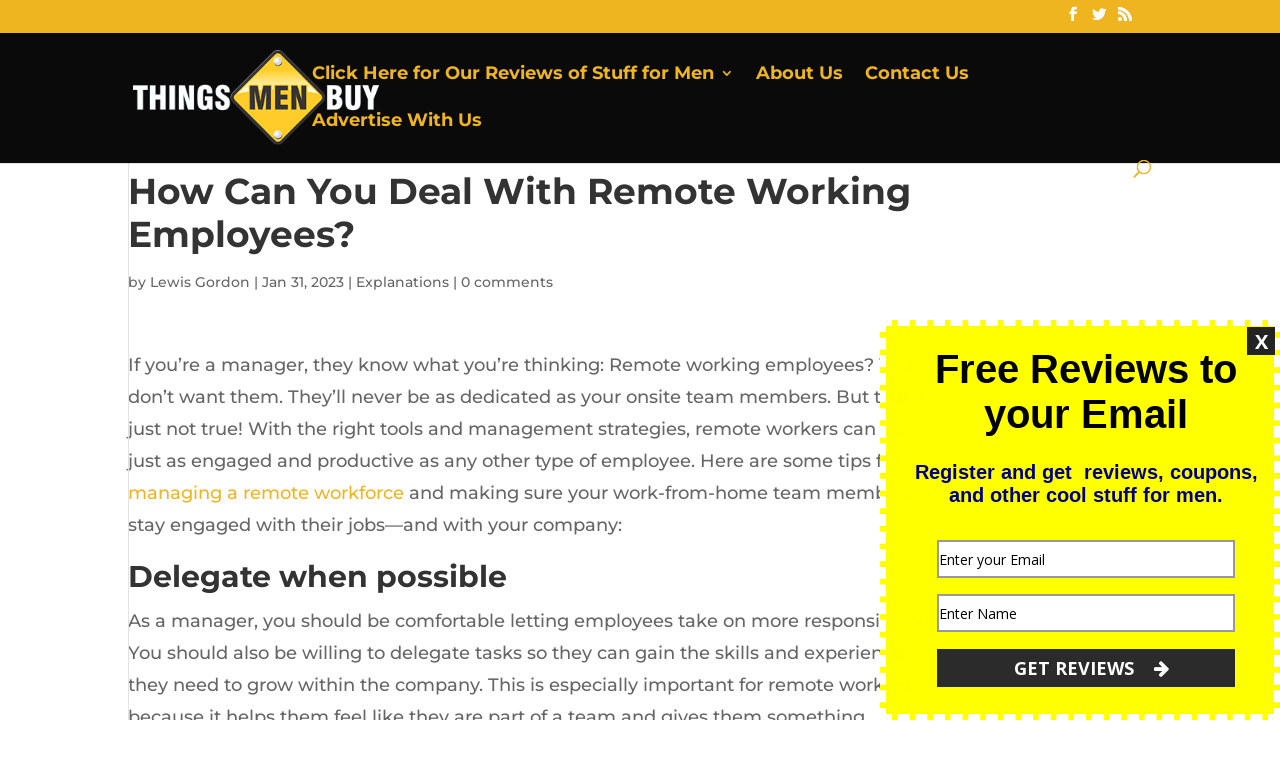

--- FILE ---
content_type: text/html; charset=UTF-8
request_url: https://www.thingsmenbuy.com/how-can-you-deal-with-remote-working-employees/
body_size: 12534
content:
<!DOCTYPE html><html lang="en-US"><head><meta charset="UTF-8" /><meta http-equiv="X-UA-Compatible" content="IE=edge"><link rel="stylesheet" media="print" onload="this.onload=null;this.media='all';" id="ao_optimized_gfonts" href="https://fonts.googleapis.com/css?family=Open+Sans:400,700%7COpen+Sans&amp;display=swap"><link rel="pingback" href="https://www.thingsmenbuy.com/xmlrpc.php" /> <script type="text/javascript">document.documentElement.className = 'js';</script> <link rel="preconnect" href="https://fonts.gstatic.com" crossorigin /><meta name='robots' content='index, follow, max-image-preview:large, max-snippet:-1, max-video-preview:-1' /> <script type="text/javascript">let jqueryParams=[],jQuery=function(r){return jqueryParams=[...jqueryParams,r],jQuery},$=function(r){return jqueryParams=[...jqueryParams,r],$};window.jQuery=jQuery,window.$=jQuery;let customHeadScripts=!1;jQuery.fn=jQuery.prototype={},$.fn=jQuery.prototype={},jQuery.noConflict=function(r){if(window.jQuery)return jQuery=window.jQuery,$=window.jQuery,customHeadScripts=!0,jQuery.noConflict},jQuery.ready=function(r){jqueryParams=[...jqueryParams,r]},$.ready=function(r){jqueryParams=[...jqueryParams,r]},jQuery.load=function(r){jqueryParams=[...jqueryParams,r]},$.load=function(r){jqueryParams=[...jqueryParams,r]},jQuery.fn.ready=function(r){jqueryParams=[...jqueryParams,r]},$.fn.ready=function(r){jqueryParams=[...jqueryParams,r]};</script> <link media="all" href="https://www.thingsmenbuy.com/wp-content/cache/autoptimize/css/autoptimize_6c703752d2f064a0721563b75aeb256f.css" rel="stylesheet"><title>How Can You Deal With Remote Working Employees? - ThingsMenBuy.com</title><link rel="canonical" href="https://www.thingsmenbuy.com/how-can-you-deal-with-remote-working-employees/" /><meta property="og:locale" content="en_US" /><meta property="og:type" content="article" /><meta property="og:title" content="How Can You Deal With Remote Working Employees? - ThingsMenBuy.com" /><meta property="og:description" content="If you&#8217;re a manager, they know what you&#8217;re thinking: Remote working employees? You don&#8217;t want them. They&#8217;ll never be as dedicated as your onsite team members. But that&#8217;s just not true! With the right tools and management strategies, remote workers can be just as engaged and productive as any other type of employee. Here are [&hellip;]" /><meta property="og:url" content="https://www.thingsmenbuy.com/how-can-you-deal-with-remote-working-employees/" /><meta property="og:site_name" content="ThingsMenBuy.com" /><meta property="article:published_time" content="2023-01-31T12:47:33+00:00" /><meta property="article:modified_time" content="2023-08-31T18:42:36+00:00" /><meta property="og:image" content="https://www.thingsmenbuy.com/wp-content/uploads/2023/01/remote-employee.jpg" /><meta property="og:image:width" content="640" /><meta property="og:image:height" content="427" /><meta property="og:image:type" content="image/jpeg" /><meta name="author" content="Lewis Gordon" /><meta name="twitter:card" content="summary_large_image" /><meta name="twitter:label1" content="Written by" /><meta name="twitter:data1" content="Lewis Gordon" /><meta name="twitter:label2" content="Est. reading time" /><meta name="twitter:data2" content="3 minutes" /> <script type="application/ld+json" class="yoast-schema-graph">{"@context":"https://schema.org","@graph":[{"@type":"WebPage","@id":"https://www.thingsmenbuy.com/how-can-you-deal-with-remote-working-employees/","url":"https://www.thingsmenbuy.com/how-can-you-deal-with-remote-working-employees/","name":"How Can You Deal With Remote Working Employees? - ThingsMenBuy.com","isPartOf":{"@id":"https://www.thingsmenbuy.com/#website"},"primaryImageOfPage":{"@id":"https://www.thingsmenbuy.com/how-can-you-deal-with-remote-working-employees/#primaryimage"},"image":{"@id":"https://www.thingsmenbuy.com/how-can-you-deal-with-remote-working-employees/#primaryimage"},"thumbnailUrl":"https://www.thingsmenbuy.com/wp-content/uploads/2023/01/remote-employee.jpg","datePublished":"2023-01-31T12:47:33+00:00","dateModified":"2023-08-31T18:42:36+00:00","author":{"@id":"https://www.thingsmenbuy.com/#/schema/person/80273c7666d03db68b5fe63b1e8b4d74"},"breadcrumb":{"@id":"https://www.thingsmenbuy.com/how-can-you-deal-with-remote-working-employees/#breadcrumb"},"inLanguage":"en-US","potentialAction":[{"@type":"ReadAction","target":["https://www.thingsmenbuy.com/how-can-you-deal-with-remote-working-employees/"]}]},{"@type":"ImageObject","inLanguage":"en-US","@id":"https://www.thingsmenbuy.com/how-can-you-deal-with-remote-working-employees/#primaryimage","url":"https://www.thingsmenbuy.com/wp-content/uploads/2023/01/remote-employee.jpg","contentUrl":"https://www.thingsmenbuy.com/wp-content/uploads/2023/01/remote-employee.jpg","width":640,"height":427,"caption":"remote employee"},{"@type":"BreadcrumbList","@id":"https://www.thingsmenbuy.com/how-can-you-deal-with-remote-working-employees/#breadcrumb","itemListElement":[{"@type":"ListItem","position":1,"name":"Home","item":"https://www.thingsmenbuy.com/"},{"@type":"ListItem","position":2,"name":"How Can You Deal With Remote Working Employees?"}]},{"@type":"WebSite","@id":"https://www.thingsmenbuy.com/#website","url":"https://www.thingsmenbuy.com/","name":"ThingsMenBuy.com","description":"","potentialAction":[{"@type":"SearchAction","target":{"@type":"EntryPoint","urlTemplate":"https://www.thingsmenbuy.com/?s={search_term_string}"},"query-input":"required name=search_term_string"}],"inLanguage":"en-US"},{"@type":"Person","@id":"https://www.thingsmenbuy.com/#/schema/person/80273c7666d03db68b5fe63b1e8b4d74","name":"Lewis Gordon","image":{"@type":"ImageObject","inLanguage":"en-US","@id":"https://www.thingsmenbuy.com/#/schema/person/image/","url":"https://www.thingsmenbuy.com/wp-content/uploads/2017/09/lewis-150x150.png","contentUrl":"https://www.thingsmenbuy.com/wp-content/uploads/2017/09/lewis-150x150.png","caption":"Lewis Gordon"},"description":"Lewis Gordon is a successful businessman living in Boston, Massachusetts. When he’s not working, he enjoys travelling – especially tasting other cuisines, scuba diving, watching and playing soccer. Lewis also has a love of dogs and is the proud owner of an English Setter.","url":"https://www.thingsmenbuy.com/author/admin/"}]}</script> <link href='https://fonts.gstatic.com' crossorigin='anonymous' rel='preconnect' /><link rel="alternate" type="application/rss+xml" title="ThingsMenBuy.com &raquo; Feed" href="https://www.thingsmenbuy.com/feed/" /><link rel="alternate" type="application/rss+xml" title="ThingsMenBuy.com &raquo; Comments Feed" href="https://www.thingsmenbuy.com/comments/feed/" /><link rel="alternate" type="application/rss+xml" title="ThingsMenBuy.com &raquo; How Can You Deal With Remote Working Employees? Comments Feed" href="https://www.thingsmenbuy.com/how-can-you-deal-with-remote-working-employees/feed/" /><meta content="Divi v.4.17.2" name="generator"/> <script type='text/javascript' src='https://www.thingsmenbuy.com/wp-includes/js/jquery/jquery.min.js?ver=3.7.0' id='jquery-core-js'></script> <script id="jquery-js-after" type="text/javascript">jQuery(document).ready(function() {
	jQuery(".386ec5df8e80f442bb5714393c73ec6a").click(function() {
		jQuery.post(
			"https://www.thingsmenbuy.com/wp-admin/admin-ajax.php", {
				"action": "quick_adsense_onpost_ad_click",
				"quick_adsense_onpost_ad_index": jQuery(this).attr("data-index"),
				"quick_adsense_nonce": "b8ae89ec29",
			}, function(response) { }
		);
	});
});

jqueryParams.length&&$.each(jqueryParams,function(e,r){if("function"==typeof r){var n=String(r);n.replace("$","jQuery");var a=new Function("return "+n)();$(document).ready(a)}});</script> <link rel="https://api.w.org/" href="https://www.thingsmenbuy.com/wp-json/" /><link rel="alternate" type="application/json" href="https://www.thingsmenbuy.com/wp-json/wp/v2/posts/7859" /><link rel="EditURI" type="application/rsd+xml" title="RSD" href="https://www.thingsmenbuy.com/xmlrpc.php?rsd" /><meta name="generator" content="WordPress 6.3.2" /><link rel='shortlink' href='https://www.thingsmenbuy.com/?p=7859' /><link rel="alternate" type="application/json+oembed" href="https://www.thingsmenbuy.com/wp-json/oembed/1.0/embed?url=https%3A%2F%2Fwww.thingsmenbuy.com%2Fhow-can-you-deal-with-remote-working-employees%2F" /><link rel="alternate" type="text/xml+oembed" href="https://www.thingsmenbuy.com/wp-json/oembed/1.0/embed?url=https%3A%2F%2Fwww.thingsmenbuy.com%2Fhow-can-you-deal-with-remote-working-employees%2F&#038;format=xml" /><style type="text/css" id="tve_global_variables">:root{--tcb-background-author-image:url(https://www.thingsmenbuy.com/wp-content/uploads/2017/09/lewis.png);--tcb-background-user-image:url();--tcb-background-featured-image-thumbnail:url(https://www.thingsmenbuy.com/wp-content/uploads/2023/01/remote-employee.jpg);}</style><script type="text/javascript" src="http://classic.avantlink.com/affiliate_app_confirm.php?mode=js&authResponse=170e8c1f7e8df37867c662af9e7e799131cf0b88"></script>  <script async src="https://www.googletagmanager.com/gtag/js?id=G-9B241YJRZG"></script> <script>window.dataLayer = window.dataLayer || [];
  function gtag(){dataLayer.push(arguments);}
  gtag('js', new Date());

  gtag('config', 'G-9B241YJRZG');</script><meta name="viewport" content="width=device-width, initial-scale=1.0, maximum-scale=1.0, user-scalable=0" /><link rel="shortcut icon" href="https://www.thingsmenbuy.com/wp-content/uploads/2017/07/favicon.png" /><meta name="p:domain_verify" content="11a07e15bec70ed4a9048c9d34ab6b3f"><meta name="ir-site-verification-token" value="1135244840"><div id="fb-root"></div> <script>(function(d, s, id) {
  var js, fjs = d.getElementsByTagName(s)[0];
  if (d.getElementById(id)) return;
  js = d.createElement(s); js.id = id;
  js.src = "//connect.facebook.net/en_US/sdk.js#xfbml=1&version=v2.5&appId=632890693433521";
  fjs.parentNode.insertBefore(js, fjs);
}(document, 'script', 'facebook-jssdk'));</script> <script async src="//pagead2.googlesyndication.com/pagead/js/adsbygoogle.js"></script> <script>(adsbygoogle = window.adsbygoogle || []).push({
          google_ad_client: "ca-pub-9586670886661260",
          enable_page_level_ads: true
     });</script><script type='text/javascript'>function clicky_gc(name) {
		var ca = document.cookie.split(';');
		for (var i in ca) {
			if (ca[i].indexOf(name + '=') != -1) {
				return decodeURIComponent(ca[i].split('=')[1]);
			}
		}
		return '';
	}
	var username_check = clicky_gc('"comment_author_386ec5df8e80f442bb5714393c73ec6a"');
	if (username_check) var clicky_custom_session = {username: username_check};</script> <script>var clicky_site_ids = clicky_site_ids || [];
	clicky_site_ids.push("101287240");</script> <script async src="//static.getclicky.com/js"></script></head><body class="post-template-default single single-post postid-7859 single-format-standard et_monarch et_button_custom_icon et_pb_button_helper_class et_fixed_nav et_show_nav et_pb_show_title et_secondary_nav_enabled et_primary_nav_dropdown_animation_fade et_secondary_nav_dropdown_animation_fade et_header_style_left et_pb_footer_columns3 et_cover_background et_pb_gutter et_pb_gutters3 et_smooth_scroll et_right_sidebar et_divi_theme et-db"> <script type="text/javascript" src="http://classic.avantlink.com/affiliate_app_confirm.php?mode=js&authResponse=170e8c1f7e8df37867c662af9e7e799131cf0b88"></script> <div id="page-container"><div id="top-header"><div class="container clearfix"><div id="et-secondary-menu"><ul class="et-social-icons"><li class="et-social-icon et-social-facebook"> <a href="https://www.facebook.com/Thingsmenbuycom-1675350359418241/timeline/" class="icon"> <span>Facebook</span> </a></li><li class="et-social-icon et-social-twitter"> <a href="https://twitter.com/thingsmenbuy" class="icon"> <span>Twitter</span> </a></li><li class="et-social-icon et-social-rss"> <a href="https://www.thingsmenbuy.com/feed/" class="icon"> <span>RSS</span> </a></li></ul></div></div></div><header id="main-header" data-height-onload="66"><div class="container clearfix et_menu_container"><div class="logo_container"> <span class="logo_helper"></span> <a href="https://www.thingsmenbuy.com/"> <img src="https://www.thingsmenbuy.com/wp-content/uploads/2015/09/logo.png" width="338" height="128" alt="ThingsMenBuy.com" id="logo" data-height-percentage="73" /> </a></div><div id="et-top-navigation" data-height="66" data-fixed-height="40"><nav id="top-menu-nav"><ul id="top-menu" class="nav"><li id="menu-item-2855" class="mega-menu menu-item menu-item-type-custom menu-item-object-custom menu-item-has-children menu-item-2855"><a href="#">Click Here for Our Reviews of Stuff for Men</a><ul class="sub-menu"><li id="menu-item-2860" class="menu-item menu-item-type-post_type menu-item-object-page menu-item-2860"><a href="https://www.thingsmenbuy.com/clothing-apparel/">Clothing &#038; Apparel</a></li><li id="menu-item-2873" class="menu-item menu-item-type-post_type menu-item-object-page menu-item-2873"><a href="https://www.thingsmenbuy.com/technology/">Technology</a></li><li id="menu-item-2863" class="menu-item menu-item-type-post_type menu-item-object-page menu-item-2863"><a href="https://www.thingsmenbuy.com/finance/">Finance</a></li><li id="menu-item-2869" class="menu-item menu-item-type-post_type menu-item-object-page menu-item-2869"><a href="https://www.thingsmenbuy.com/self-help/">Self Help</a></li><li id="menu-item-2859" class="menu-item menu-item-type-post_type menu-item-object-page menu-item-2859"><a href="https://www.thingsmenbuy.com/books/">Books</a></li><li id="menu-item-2858" class="menu-item menu-item-type-post_type menu-item-object-page menu-item-2858"><a href="https://www.thingsmenbuy.com/big-boy-toys/">Big Boy Toys</a></li><li id="menu-item-2866" class="menu-item menu-item-type-post_type menu-item-object-page menu-item-2866"><a href="https://www.thingsmenbuy.com/health/">Health</a></li><li id="menu-item-2871" class="menu-item menu-item-type-post_type menu-item-object-page menu-item-2871"><a href="https://www.thingsmenbuy.com/sports/">Sports</a></li><li id="menu-item-2867" class="menu-item menu-item-type-post_type menu-item-object-page menu-item-2867"><a href="https://www.thingsmenbuy.com/hobbies-for-men/">Hobbies</a></li><li id="menu-item-2868" class="menu-item menu-item-type-post_type menu-item-object-page menu-item-2868"><a href="https://www.thingsmenbuy.com/home-garden/">Home &#038; Garden</a></li><li id="menu-item-2874" class="menu-item menu-item-type-post_type menu-item-object-page menu-item-2874"><a href="https://www.thingsmenbuy.com/travel-deals/">Travel Tips</a></li><li id="menu-item-2872" class="menu-item menu-item-type-post_type menu-item-object-page menu-item-2872"><a href="https://www.thingsmenbuy.com/survival/">Survival</a></li><li id="menu-item-2870" class="menu-item menu-item-type-post_type menu-item-object-page menu-item-2870"><a href="https://www.thingsmenbuy.com/shoes/">Shoes</a></li><li id="menu-item-2857" class="menu-item menu-item-type-post_type menu-item-object-page menu-item-2857"><a href="https://www.thingsmenbuy.com/adult-beverages/">Adult Beverages</a></li><li id="menu-item-2864" class="menu-item menu-item-type-post_type menu-item-object-page menu-item-2864"><a href="https://www.thingsmenbuy.com/gifts-for-her/">Gifts For Her</a></li><li id="menu-item-2862" class="menu-item menu-item-type-post_type menu-item-object-page menu-item-2862"><a href="https://www.thingsmenbuy.com/electronic-cigarettes/">Electronic Cigarettes</a></li><li id="menu-item-2875" class="menu-item menu-item-type-post_type menu-item-object-page menu-item-2875"><a href="https://www.thingsmenbuy.com/unique-gifts-for-men/">Unique Gifts</a></li><li id="menu-item-2865" class="menu-item menu-item-type-post_type menu-item-object-page menu-item-2865"><a href="https://www.thingsmenbuy.com/grill-supplies/">Grill Supplies</a></li><li id="menu-item-3008" class="menu-item menu-item-type-post_type menu-item-object-page menu-item-3008"><a href="https://www.thingsmenbuy.com/best-adult-dating-sites/">Dating Tips &#038; Site Reviews</a></li></ul></li><li id="menu-item-2856" class="menu-item menu-item-type-post_type menu-item-object-page menu-item-2856"><a href="https://www.thingsmenbuy.com/about-us/">About Us</a></li><li id="menu-item-2861" class="menu-item menu-item-type-post_type menu-item-object-page menu-item-2861"><a href="https://www.thingsmenbuy.com/contact-us/">Contact Us</a></li><li id="menu-item-2907" class="menu-item menu-item-type-post_type menu-item-object-page menu-item-2907"><a href="https://www.thingsmenbuy.com/advertise-with-us/">Advertise With Us</a></li></ul></nav><div id="et_top_search"> <span id="et_search_icon"></span></div><div id="et_mobile_nav_menu"><div class="mobile_nav closed"> <span class="select_page">Select Page</span> <span class="mobile_menu_bar mobile_menu_bar_toggle"></span></div></div></div></div><div class="et_search_outer"><div class="container et_search_form_container"><form role="search" method="get" class="et-search-form" action="https://www.thingsmenbuy.com/"> <input type="search" class="et-search-field" placeholder="Search &hellip;" value="" name="s" title="Search for:" /></form> <span class="et_close_search_field"></span></div></div></header><div id="et-main-area"><div id="main-content"><div class="container"><div id="content-area" class="clearfix"><div id="left-area"><article id="post-7859" class="et_pb_post post-7859 post type-post status-publish format-standard has-post-thumbnail hentry category-explanations"><div class="et_post_meta_wrapper"><h1 class="entry-title">How Can You Deal With Remote Working Employees?</h1><p class="post-meta"> by <span class="author vcard"><a href="https://www.thingsmenbuy.com/author/admin/" title="Posts by Lewis Gordon" rel="author">Lewis Gordon</a></span> | <span class="published">Jan 31, 2023</span> | <a href="https://www.thingsmenbuy.com/category/explanations/" rel="category tag">Explanations</a> | <span class="comments-number"><a href="https://www.thingsmenbuy.com/how-can-you-deal-with-remote-working-employees/#respond">0 comments</a></span></p></div><div class="entry-content"><p>If you&#8217;re a manager, they know what you&#8217;re thinking: Remote working employees? You don&#8217;t want them. They&#8217;ll never be as dedicated as your onsite team members. But that&#8217;s just not true! With the right tools and management strategies, remote workers can be just as engaged and productive as any other type of employee. Here are some tips for <a href="https://www.sutherlandglobal.com/insights/technology/the-reality-of-managing-a-remote-workforce">managing a remote workforce</a> and making sure your work-from-home team members stay engaged with their jobs—and with your company:</p><h2><strong>Delegate when possible</strong></h2><p>As a manager, you should be comfortable letting employees take on more responsibility. You should also be willing to delegate tasks so they can gain the skills and experience they need to grow within the company. This is especially important for remote workers because it helps them feel like they are part of a team and gives them something meaningful to do in their day-to-day responsibilities.</p><p><strong>Read Also:</strong> <a href="https://www.thingsmenbuy.com/how-can-you-offer-virtual-swag-for-your-employees/">How Can You Offer Virtual Swag For your Employees?</a></p><h2><strong>Build a team-first culture</strong></h2><p>A team-first culture is one in which employees feel like they&#8217;re part of a family and not just a cog in the machine. A good example of this is Slack, whose chief product officer, April Underwood, said that the company has &#8220;a very clear sense of who we are.&#8221;</p><p>A team-first culture helps employees by giving them more autonomy and flexibility to do their jobs. It also makes them feel less isolated if they work remotely or have flexible hours because they&#8217;ll have more colleagues around at all times.</p><p>Sutherland experts say, &#8220;Leaders must deploy new technologies and processes to lay a path forward for their teams.&#8221;</p><h2><strong>Avoid micromanaging</strong></h2><p>Giving your employee space to make decisions means letting them learn from their mistakes. This is a great way for you to know if they can make good decisions, even when you&#8217;re not around.</p><p>Remember that your remote worker is still part of your team and that their responsibilities are important for the success of your business. Don&#8217;t be afraid to give them more responsibility – it will only help build their confidence and improve their performance.</p><h2><strong>Offer performance feedback often</strong></h2><p>Your employees will likely feel on trial when you do their annual review. This can lead to a lot of tension, and it doesn&#8217;t give them a chance to feel confident in their work. Instead, give feedback as often as possible.</p><p>For example, you should have regular 1-on-1s with your remote employees, even if you only meet once weekly or so. In addition, they would recommend doing something similar with all of your remote workers—quarterly or monthly check-ins via email or video chat (and using the same format for everyone).</p><h2><strong>Trust your employees</strong></h2><p>The first thing you need to do is trust your employees. They&#8217;ll have a hard time working remotely if they feel like they&#8217;re being watched or monitored, so make sure that you&#8217;re staying focused on them and checking up on their work sparingly.</p><p>As long as they&#8217;ve got everything they need to do their job, trust them to get it done—and if something needs more attention, let them know! You can also give them permission for certain things.</p><p>As remote working becomes the norm, it&#8217;s important to remember that while flexibility can be a huge benefit, it comes with its own challenges. The key is to create a culture where employees feel valued, trusted, and supported in their work. By creating and fostering this environment of trust and shared responsibility, you&#8217;ll be able to get more done with fewer resources—and help your remote workers thrive.</p><div class="386ec5df8e80f442bb5714393c73ec6a" data-index="2" style="float: none; margin:10px 0 10px 0; text-align:center;"> <a href="https://www.thingsmenbuy.com/tmb"><img decoding="async" src="https://www.thingsmenbuy.com/wp-content/uploads/2023/05/bank-failure-banner.jpg" class="aligncenter" alt="Shield Yourself Now"></a></div><div style="font-size: 0px; height: 0px; line-height: 0px; margin: 0; padding: 0; clear: both;"></div><div class="authorsure-author-box"><img data-del="avatar" src='https://www.thingsmenbuy.com/wp-content/uploads/2017/09/lewis-150x150.png' class='avatar pp-user-avatar avatar-120 photo ' height='120' width='120'/><h4><a rel="author" href="https://www.thingsmenbuy.com/author/admin/" class="authorsure-author-link">Lewis Gordon</a></h4><p>Lewis Gordon is a successful businessman living in Boston, Massachusetts.  When he’s not working, he enjoys travelling – especially tasting other cuisines, scuba diving, watching and playing soccer.  Lewis also has a love of dogs and is the proud owner of an English Setter.</p></div><div class="clear"></div></div><div class="et_post_meta_wrapper"><section id="comment-wrap"><div id="comment-section" class="nocomments"></div><div id="respond" class="comment-respond"><h3 id="reply-title" class="comment-reply-title"><span>Submit a Comment</span> <small><a rel="nofollow" id="cancel-comment-reply-link" href="/how-can-you-deal-with-remote-working-employees/#respond" style="display:none;">Cancel reply</a></small></h3><form action="https://www.thingsmenbuy.com/wp-comments-post.php" method="post" id="commentform" class="comment-form"><p class="comment-notes"><span id="email-notes">Your email address will not be published.</span> <span class="required-field-message">Required fields are marked <span class="required">*</span></span></p><p class="comment-form-comment"><label for="comment">Comment <span class="required">*</span></label><textarea id="comment" name="comment" cols="45" rows="8" maxlength="65525" required="required"></textarea></p><p class="comment-form-author"><label for="author">Name <span class="required">*</span></label> <input id="author" name="author" type="text" value="" size="30" maxlength="245" autocomplete="name" required="required" /></p><p class="comment-form-email"><label for="email">Email <span class="required">*</span></label> <input id="email" name="email" type="text" value="" size="30" maxlength="100" aria-describedby="email-notes" autocomplete="email" required="required" /></p><p class="comment-form-url"><label for="url">Website</label> <input id="url" name="url" type="text" value="" size="30" maxlength="200" autocomplete="url" /></p><p class="form-submit"><input name="submit" type="submit" id="submit" class="submit et_pb_button" value="Submit Comment" /> <input type='hidden' name='comment_post_ID' value='7859' id='comment_post_ID' /> <input type='hidden' name='comment_parent' id='comment_parent' value='0' /></p></form></div></section></div></article></div><div id="sidebar"><div id="search-3" class="et_pb_widget widget_search"><form role="search" method="get" id="searchform" class="searchform" action="https://www.thingsmenbuy.com/"><div> <label class="screen-reader-text" for="s">Search for:</label> <input type="text" value="" name="s" id="s" /> <input type="submit" id="searchsubmit" value="Search" /></div></form></div><div id="text-52" class="et_pb_widget widget_text"><div class="textwidget"><script async src="//pagead2.googlesyndication.com/pagead/js/adsbygoogle.js"></script>  <ins class="adsbygoogle"
 style="display:inline-block;width:300px;height:250px"
 data-ad-client="ca-pub-9586670886661260"
 data-ad-slot="8754919632"></ins> <script>(adsbygoogle = window.adsbygoogle || []).push({});</script></div></div><div id="text-106" class="et_pb_widget widget_text"><div class="textwidget"><p><a href="https://deeznutz.com/" target="_blank" rel="noopener"><img decoding="async" loading="lazy" class="alignnone size-full wp-image-8016" src="https://www.thingsmenbuy.com/wp-content/uploads/2023/05/deez-nutz-apparel.jpg" alt="deez nutz apparel" width="300" height="250" /></a></p></div></div></div></div></div></div> <span class="et_pb_scroll_top et-pb-icon"></span><footer id="main-footer"><div class="container"><div id="footer-widgets" class="clearfix"><div class="footer-widget"><div id="text-4" class="fwidget et_pb_widget widget_text"><div class="textwidget"><p>Please <a href="https://www.thingsmenbuy.com/contact-us/" style="color: #efb521;">contact us</a> if you would like to have your item featured on our website.</p><p><b style="color: #FFFF00;">Send Us Products to Review!</b></p><p>Love free press?  We love free swag.  Fill out <a href="https://www.thingsmenbuy.com/product-submission-form/" style="color: #efb521;">this form</a> to get started.</p></div></div></div><div class="footer-widget"><div id="social-widget-2" class="fwidget et_pb_widget Social_Widget"><div class="socialmedia-buttons smw_center"><a href="https://www.facebook.com/Thingsmenbuycom-1675350359418241/timeline/" rel="nofollow" target="_blank"><img width="32" height="32" src="https://www.thingsmenbuy.com/wp-content/plugins/social-media-widget/images/default/32/facebook.png" 
 alt="Follow Us on Facebook" 
 title="Follow Us on Facebook" style="opacity: 0.8; -moz-opacity: 0.8;" class="combo" /></a><a href="https://plus.google.com/115907490833705572641/videos" rel="publisher" target="_blank"><img width="32" height="32" src="https://www.thingsmenbuy.com/wp-content/plugins/social-media-widget/images/default/32/googleplus.png" 
 alt="Follow Us on Google+" 
 title="Follow Us on Google+" style="opacity: 0.8; -moz-opacity: 0.8;" class="combo" /></a><a href="https://twitter.com/thingsmenbuy" rel="nofollow" target="_blank"><img width="32" height="32" src="https://www.thingsmenbuy.com/wp-content/plugins/social-media-widget/images/default/32/twitter.png" 
 alt="Follow Us on Twitter" 
 title="Follow Us on Twitter" style="opacity: 0.8; -moz-opacity: 0.8;" class="combo" /></a><a href="https://www.youtube.com/channel/UC-qxOUPiSl-8-jXsLkgpAAQ" rel="nofollow" target="_blank"><img width="32" height="32" src="https://www.thingsmenbuy.com/wp-content/plugins/social-media-widget/images/default/32/youtube.png" 
 alt="Follow Us on YouTube" 
 title="Follow Us on YouTube" style="opacity: 0.8; -moz-opacity: 0.8;" class="combo" /></a><a href="https://instagram.com/thingsmenbuy/" rel="nofollow" target="_blank"><img width="32" height="32" src="https://www.thingsmenbuy.com/wp-content/plugins/social-media-widget/images/default/32/instagram.png" 
 alt="Follow Us on Instagram" 
 title="Follow Us on Instagram" style="opacity: 0.8; -moz-opacity: 0.8;" class="combo" /></a><a href="https://www.pinterest.com/thingsmenbuy/" rel="nofollow" target="_blank"><img width="32" height="32" src="https://www.thingsmenbuy.com/wp-content/plugins/social-media-widget/images/default/32/pinterest.png" 
 alt="Follow Us on Pinterest" 
 title="Follow Us on Pinterest" style="opacity: 0.8; -moz-opacity: 0.8;" class="combo" /></a></div></div><div id="text-33" class="fwidget et_pb_widget widget_text"><div class="textwidget"><div style="text-align: center;"><b>Things Men Buy</b><br /> 14345 Sunset Lane<br /> Fort Lauderdale, FL 33330<br /> (954) 349-2394<br /> <a href="mailto:info@thingsmenbuy.com" style="color: #efb521;">info@thingsmenbuy.com</a><br /> <a href="https://www.thingsmenbuy.com/privacy-policy/" style="color: #efb521;">Privacy Policy</a></div></div></div></div><div class="footer-widget"><div id="nav_menu-24" class="fwidget et_pb_widget widget_nav_menu"><h4 class="title">Important Pages</h4><div class="menu-footer-container"><ul id="menu-footer" class="menu"><li id="menu-item-415" class="menu-item menu-item-type-post_type menu-item-object-page menu-item-415"><a href="https://www.thingsmenbuy.com/apply-for-the-thingsmenbuy-seal-of-approval/">Seal of Approval</a></li></ul></div></div><div id="text-72" class="fwidget et_pb_widget widget_text"><div class="textwidget"><div class="sg-schema" itemscope itemtype="http://schema.org/Organization"> <span class="sg-company-name" itemprop="name">Things Men Buy</span><ul class="sg-social-profiles"><link itemprop="sameAs" href="https://www.facebook.com/Things-Men-Buy-1774351989453382" /><link itemprop="sameAs" href="https://sites.google.com/site/topthingsmenbuy/" /><link itemprop="sameAs" href="http://thingsmenbuy.kinja.com/things-men-buy-let-s-talk-about-the-most-trending-  prod-1784773985?rev=1470245792843" /><link itemprop="sameAs" href="http://thingsmenbuy.blogspot.com/" /><link itemprop="sameAs" href="https://www.pinterest.com/thingsmensbuy/" /><link itemprop="sameAs" href="http://www.scoop.it/t/things-men-buy" /><link itemprop="sameAs" href="https://storify.com/topthingsmenbuy" /><link itemprop="sameAs" href="https://docs.google.com/document/d/1az4DQiBv-QaaFiFAhapTt0Ce-  RM8LJjADyc5oQnA6IA/edit?usp=sharing" /><link itemprop="sameAs" href="https://drive.google.com/folderview?  id=0B5m4AuR6tdobWlk4QjFNR3RlSzA&usp=sharing" /><link itemprop="sameAs" href="https://docs.google.com/drawings/d/1-UM3OigVL_wL27R1cj--  zGYbHH7z8_bntCnuXGpsmAE/edit?usp=sharing" /><link itemprop="sameAs"  href="https://docs.google.com/presentation/d/1ATrhVr0vstLMPNN90LBOBaqkEqMRPX0h_01AliXnrAg/edit?usp=sharing"  /><link itemprop="sameAs"  href="https://docs.google.com/spreadsheets/d/1ekNVE2vupE1RHCpZEsHvgfXsWEnrkodPFQHhUx_GQ9c/edit?  usp=sharing" /><link itemprop="sameAs" href="https://www.google.com/maps/d/viewer?mid=1Ob7l7R571tjwHQI4xUbeNApaoDI" /><link itemprop="sameAs" href="https://plus.google.com/u/0/114146081619465298138/about" /><link itemprop="sameAs" href="https://blog.rebelmouse.com/community/thingsmenbuy/" /><link itemprop="sameAs" href="https://twitter.com/topthingsmenbuy" /><link itemprop="sameAs" href="https://en.gravatar.com/topthingsmenbuy" /><link itemprop="sameAs" href="https://www.youtube.com/channel/UC-qxOUPiSl-8-jXsLkgpAAQ" /><link itemprop="sameAs" href="https://www.linkedin.com/in/things-men-buy-4a7aba125" /></ul><div itemprop="founder" itemscope itemtype="http://schema.org/Person"> <span itemprop="name">Tim Schmidt</span><link itemprop="sameAs" href="https://plus.google.com/u/0/114146081619465298138/posts" /><link itemprop="sameAs" href="https://en-gb.facebook.com/people/Tim-Schmidt/100013145253876" /><link itemprop="sameAs" href="https://twitter.com/Timthingsmenbuy" /><link itemprop="sameAs" href="https://en.gravatar.com/timtmb" /><link itemprop="sameAs" href="https://ssl.panoramio.com/user/9192304" /><link itemprop="sameAs" href="https://www.linkedin.com/in/tim-schmidt-808216126" /><link itemprop="sameAs" href="https://www.youtube.com/channel/UC-qxOUPiSl-8-jXsLkgpAAQ" /><link itemprop="sameAs" href="https://about.me/thingsmenbuy" /></div></div> Founder & Chief Publisher<br> <a href="https://www.thingsmenbuy.com/contact-us/" style="color: #efb521;">Contact Us for Media Inquiries</a></div></div></div></div></div><div id="footer-bottom"><div class="container clearfix"><ul class="et-social-icons"><li class="et-social-icon et-social-facebook"> <a href="https://www.facebook.com/Thingsmenbuycom-1675350359418241/timeline/" class="icon"> <span>Facebook</span> </a></li><li class="et-social-icon et-social-twitter"> <a href="https://twitter.com/thingsmenbuy" class="icon"> <span>Twitter</span> </a></li><li class="et-social-icon et-social-rss"> <a href="https://www.thingsmenbuy.com/feed/" class="icon"> <span>RSS</span> </a></li></ul></div></div></footer></div></div> <script type='text/javascript'>( $ => {
	/**
	 * Displays toast message from storage, it is used when the user is redirected after login
	 */
	if ( window.sessionStorage ) {
		$( window ).on( 'tcb_after_dom_ready', () => {
			const message = sessionStorage.getItem( 'tcb_toast_message' );

			if ( message ) {
				tcbToast( sessionStorage.getItem( 'tcb_toast_message' ), false );
				sessionStorage.removeItem( 'tcb_toast_message' );
			}
		} );
	}

	/**
	 * Displays toast message
	 *
	 * @param {string}   message  - message to display
	 * @param {Boolean}  error    - whether the message is an error or not
	 * @param {Function} callback - callback function to be called after the message is closed
	 */
	function tcbToast( message, error, callback ) {
		/* Also allow "message" objects */
		if ( typeof message !== 'string' ) {
			message = message.message || message.error || message.success;
		}
		if ( ! error ) {
			error = false;
		}
		TCB_Front.notificationElement.toggle( message, error ? 'error' : 'success', callback );
	}
} )( typeof ThriveGlobal === 'undefined' ? jQuery : ThriveGlobal.$j );</script> <div class="tvd-toast tve-fe-message" style="display: none"><div class="tve-toast-message tve-success-message"><div class="tve-toast-icon-container"> <span class="tve_tick thrv-svg-icon"></span></div><div class="tve-toast-message-container"></div></div></div> <script>var snp_f = [];
        var snp_hostname = new RegExp(location.host);
        var snp_http = new RegExp("^(http|https)://", "i");
        var snp_cookie_prefix = '';
        var snp_separate_cookies = false;
        var snp_ajax_url = 'https://www.thingsmenbuy.com/wp-admin/admin-ajax.php';
        var snp_ignore_cookies = false;
        var snp_enable_analytics_events = false;
        var snp_enable_mobile = false;
        var snp_use_in_all = false;
        var snp_excluded_urls = [];</script> <div class="snp-root"> <input type="hidden" id="snp_popup" value="" /> <input type="hidden" id="snp_popup_id" value="" /> <input type="hidden" id="snp_popup_theme" value="" /> <input type="hidden" id="snp_exithref" value="" /> <input type="hidden" id="snp_exittarget" value="" /><div id="snppopup-welcome" class="snp-pop-1057 snppopup"><input type="hidden" class="snp_open" value="load" /><input type="hidden" class="snp_show_on_exit" value="2" /><input type="hidden" class="snp_exit_js_alert_text" value="" /><input type="hidden" class="snp_open_scroll" value="10" /><input type="hidden" class="snp_optin_redirect_url" value="" /><input type="hidden" class="snp_show_cb_button" value="yes" /><input type="hidden" class="snp_popup_id" value="1057" /><input type="hidden" class="snp_popup_theme" value="builder" /><input type="hidden" class="snp_overlay" value="default" /><input type="hidden" class="snp_cookie_conversion" value="30" /><input type="hidden" class="snp_cookie_close" value="-1" /><div class="snp-builder"><div class="snp-bld-step-cont snp-bld-step-cont-1 snp-bld-bottom-right"><div id="snp-bld-step-1" data-width="400" data-height="400"  class="snp-bld-step snp-bld-step-1  animated bounceInUp " data-animation="bounceInUp" data-animation-close="bounceInDown"><form action="#" method="post" class="snp-subscribeform snp_subscribeform"><div class="bld-el-cont bld-el-text bld-step-1-el-0 "><div class="bld-el  " ><div style="text-align: center;"><span style="color: #000000;"><strong><span style="font-size: 40px;">Free Reviews to</span></strong></span><div><span style="color: #000000;"><strong><span style="font-size: 40px;">your Email</span></strong></span></div> <span style="color: #000000; font-size: 30px;"><strong><br /></strong></span></div></div></div><div class="bld-el-cont bld-el-text bld-step-1-el-1 "><div class="bld-el  " ><p style="text-align: center;"><span style="font-size: 20px;"><strong><span style="color: #000080;">Register and get&nbsp; reviews, coupons, and other cool stuff for men.</span></strong></span></p></div></div><div class="bld-el-cont bld-el-input bld-step-1-el-2 "><div class="bld-table-cont"><input   placeholder="Enter your Email" required name="email"  value=""  class="bld-el  " /></div></div><div class="bld-el-cont bld-el-input bld-step-1-el-3 "><div class="bld-table-cont"><input   placeholder="Enter Name" name="name"  value=""  class="bld-el  " /></div></div><div class="bld-el-cont bld-el-button bld-step-1-el-4 "><button class="bld-el   snp-submit snp-cursor-pointer"  data-loading="&lt;i class=&quot;fa fa-spinner fa-spin&quot;&gt;&lt;/i&gt;" type="submit">GET REVIEWS <i style="margin-left: 15px;" class="fa fa-arrow-right"></i></button></div><div class="bld-el-cont bld-el-button bld-step-1-el-5 "><button class="bld-el   snp-close-link snp-cursor-pointer"  type="button">X</button></div></form></div></div></div> <script>var snp_bld_open1057=function(){_snp_bld_open(1057);};
    var snp_bld_close1057=function(){_snp_bld_close(1057);};</script> <script>snp_f['snppopup-welcome-open']=snp_bld_open1057;snp_f['snppopup-welcome-close']=snp_bld_close1057;</script></div> <script type="text/javascript">var CaptchaCallback = function() {
                jQuery('.g-recaptcha').each(function(index, el) {
                    grecaptcha.render(el, {
                        'sitekey' : ''
                    });
                });
            };</script> </div> <script type='text/javascript' src='https://www.thingsmenbuy.com/wp-includes/js/dist/vendor/wp-polyfill-inert.min.js?ver=3.1.2' id='wp-polyfill-inert-js'></script> <script type='text/javascript' src='https://www.thingsmenbuy.com/wp-includes/js/dist/vendor/regenerator-runtime.min.js?ver=0.13.11' id='regenerator-runtime-js'></script> <script type='text/javascript' src='https://www.thingsmenbuy.com/wp-includes/js/dist/vendor/wp-polyfill.min.js?ver=3.15.0' id='wp-polyfill-js'></script> <script type='text/javascript' src='https://www.thingsmenbuy.com/wp-includes/js/dist/hooks.min.js?ver=c6aec9a8d4e5a5d543a1' id='wp-hooks-js'></script> <script type='text/javascript' src='https://www.thingsmenbuy.com/wp-includes/js/dist/i18n.min.js?ver=7701b0c3857f914212ef' id='wp-i18n-js'></script> <script id="wp-i18n-js-after" type="text/javascript">wp.i18n.setLocaleData( { 'text direction\u0004ltr': [ 'ltr' ] } );</script> <script type='text/javascript' id='contact-form-7-js-extra'>var wpcf7 = {"api":{"root":"https:\/\/www.thingsmenbuy.com\/wp-json\/","namespace":"contact-form-7\/v1"},"cached":"1"};</script> <script type='text/javascript' id='ppress-frontend-script-js-extra'>var pp_ajax_form = {"ajaxurl":"https:\/\/www.thingsmenbuy.com\/wp-admin\/admin-ajax.php","confirm_delete":"Are you sure?","deleting_text":"Deleting...","deleting_error":"An error occurred. Please try again.","nonce":"fdacba8201","disable_ajax_form":"false","is_checkout":"0","is_checkout_tax_enabled":"0","is_checkout_autoscroll_enabled":"true"};</script> <script type='text/javascript' id='et_monarch-custom-js-js-extra'>var monarchSettings = {"ajaxurl":"https:\/\/www.thingsmenbuy.com\/wp-admin\/admin-ajax.php","pageurl":"https:\/\/www.thingsmenbuy.com\/how-can-you-deal-with-remote-working-employees\/","stats_nonce":"7e0e5e40a1","share_counts":"389bdc2a2c","follow_counts":"8ca9b9832b","total_counts":"a662ff88ce","media_single":"8adfe4f0b2","media_total":"3b2f03928e","generate_all_window_nonce":"0cfb79e14e","no_img_message":"No images available for sharing on this page"};</script> <script type='text/javascript' id='divi-custom-script-js-extra'>var DIVI = {"item_count":"%d Item","items_count":"%d Items"};
var et_builder_utils_params = {"condition":{"diviTheme":true,"extraTheme":false},"scrollLocations":["app","top"],"builderScrollLocations":{"desktop":"app","tablet":"app","phone":"app"},"onloadScrollLocation":"app","builderType":"fe"};
var et_frontend_scripts = {"builderCssContainerPrefix":"#et-boc","builderCssLayoutPrefix":"#et-boc .et-l"};
var et_pb_custom = {"ajaxurl":"https:\/\/www.thingsmenbuy.com\/wp-admin\/admin-ajax.php","images_uri":"https:\/\/www.thingsmenbuy.com\/wp-content\/themes\/Divi\/images","builder_images_uri":"https:\/\/www.thingsmenbuy.com\/wp-content\/themes\/Divi\/includes\/builder\/images","et_frontend_nonce":"b31f59c536","subscription_failed":"Please, check the fields below to make sure you entered the correct information.","et_ab_log_nonce":"9924044195","fill_message":"Please, fill in the following fields:","contact_error_message":"Please, fix the following errors:","invalid":"Invalid email","captcha":"Captcha","prev":"Prev","previous":"Previous","next":"Next","wrong_captcha":"You entered the wrong number in captcha.","wrong_checkbox":"Checkbox","ignore_waypoints":"no","is_divi_theme_used":"1","widget_search_selector":".widget_search","ab_tests":[],"is_ab_testing_active":"","page_id":"7859","unique_test_id":"","ab_bounce_rate":"5","is_cache_plugin_active":"yes","is_shortcode_tracking":"","tinymce_uri":"https:\/\/www.thingsmenbuy.com\/wp-content\/themes\/Divi\/includes\/builder\/frontend-builder\/assets\/vendors","waypoints_options":[]};
var et_pb_box_shadow_elements = [];</script> <script type='text/javascript' id='tve-dash-frontend-js-extra'>var tve_dash_front = {"ajaxurl":"https:\/\/www.thingsmenbuy.com\/wp-admin\/admin-ajax.php","force_ajax_send":"1","is_crawler":"","recaptcha":[],"turnstile":[],"post_id":"7859"};</script> <script type='text/javascript' id='q2w3_fixed_widget-js-extra'>var q2w3_sidebar_options = [{"sidebar":"cs-15","use_sticky_position":false,"margin_top":100,"margin_bottom":0,"stop_elements_selectors":"#main-footer","screen_max_width":0,"screen_max_height":0,"widgets":["#text-108"]},{"sidebar":"cs-6","use_sticky_position":false,"margin_top":100,"margin_bottom":0,"stop_elements_selectors":"#main-footer","screen_max_width":0,"screen_max_height":0,"widgets":["#text-109"]},{"sidebar":"cs-5","use_sticky_position":false,"margin_top":100,"margin_bottom":0,"stop_elements_selectors":"#main-footer","screen_max_width":0,"screen_max_height":0,"widgets":["#text-110"]},{"sidebar":"cs-1","use_sticky_position":false,"margin_top":100,"margin_bottom":0,"stop_elements_selectors":"#main-footer","screen_max_width":0,"screen_max_height":0,"widgets":["#text-111"]},{"sidebar":"cs-21","use_sticky_position":false,"margin_top":100,"margin_bottom":0,"stop_elements_selectors":"#main-footer","screen_max_width":0,"screen_max_height":0,"widgets":["#text-112"]},{"sidebar":"cs-17","use_sticky_position":false,"margin_top":100,"margin_bottom":0,"stop_elements_selectors":"#main-footer","screen_max_width":0,"screen_max_height":0,"widgets":["#text-113"]},{"sidebar":"cs-3","use_sticky_position":false,"margin_top":100,"margin_bottom":0,"stop_elements_selectors":"#main-footer","screen_max_width":0,"screen_max_height":0,"widgets":["#text-114"]},{"sidebar":"cs-16","use_sticky_position":false,"margin_top":100,"margin_bottom":0,"stop_elements_selectors":"#main-footer","screen_max_width":0,"screen_max_height":0,"widgets":["#text-115"]},{"sidebar":"cs-18","use_sticky_position":false,"margin_top":100,"margin_bottom":0,"stop_elements_selectors":"#main-footer","screen_max_width":0,"screen_max_height":0,"widgets":["#text-116"]},{"sidebar":"cs-7","use_sticky_position":false,"margin_top":100,"margin_bottom":0,"stop_elements_selectors":"#main-footer","screen_max_width":0,"screen_max_height":0,"widgets":["#text-117"]},{"sidebar":"cs-9","use_sticky_position":false,"margin_top":100,"margin_bottom":0,"stop_elements_selectors":"#main-footer","screen_max_width":0,"screen_max_height":0,"widgets":["#text-118"]},{"sidebar":"cs-11","use_sticky_position":false,"margin_top":100,"margin_bottom":0,"stop_elements_selectors":"#main-footer","screen_max_width":0,"screen_max_height":0,"widgets":["#text-119"]},{"sidebar":"cs-20","use_sticky_position":false,"margin_top":100,"margin_bottom":0,"stop_elements_selectors":"#main-footer","screen_max_width":0,"screen_max_height":0,"widgets":["#text-120"]},{"sidebar":"cs-4","use_sticky_position":false,"margin_top":100,"margin_bottom":0,"stop_elements_selectors":"#main-footer","screen_max_width":0,"screen_max_height":0,"widgets":["#text-121"]},{"sidebar":"cs-14","use_sticky_position":false,"margin_top":100,"margin_bottom":0,"stop_elements_selectors":"#main-footer","screen_max_width":0,"screen_max_height":0,"widgets":["#text-122"]},{"sidebar":"cs-8","use_sticky_position":false,"margin_top":100,"margin_bottom":0,"stop_elements_selectors":"#main-footer","screen_max_width":0,"screen_max_height":0,"widgets":["#text-123"]},{"sidebar":"cs-13","use_sticky_position":false,"margin_top":100,"margin_bottom":0,"stop_elements_selectors":"#main-footer","screen_max_width":0,"screen_max_height":0,"widgets":["#text-124"]},{"sidebar":"cs-2","use_sticky_position":false,"margin_top":100,"margin_bottom":0,"stop_elements_selectors":"#main-footer","screen_max_width":0,"screen_max_height":0,"widgets":["#text-125"]},{"sidebar":"cs-12","use_sticky_position":false,"margin_top":100,"margin_bottom":0,"stop_elements_selectors":"#main-footer","screen_max_width":0,"screen_max_height":0,"widgets":["#text-126"]},{"sidebar":"cs-19","use_sticky_position":false,"margin_top":100,"margin_bottom":0,"stop_elements_selectors":"#main-footer","screen_max_width":0,"screen_max_height":0,"widgets":["#text-127"]},{"sidebar":"sidebar-1","use_sticky_position":false,"margin_top":100,"margin_bottom":0,"stop_elements_selectors":"#main-footer","screen_max_width":0,"screen_max_height":0,"widgets":["#text-106"]}];</script> <script type="text/javascript">var tcb_current_post_lists=JSON.parse('[]'); var tcb_post_lists=tcb_post_lists?[...tcb_post_lists,...tcb_current_post_lists]:tcb_current_post_lists;</script><script defer src="https://www.thingsmenbuy.com/wp-content/cache/autoptimize/js/autoptimize_7677ada8b1d499aa545cb835ea7943d6.js"></script></body></html>
<!--
Performance optimized by W3 Total Cache. Learn more: https://www.boldgrid.com/w3-total-cache/

Page Caching using Disk: Enhanced 

Served from: www.thingsmenbuy.com @ 2025-10-05 00:30:22 by W3 Total Cache
-->

--- FILE ---
content_type: text/html; charset=utf-8
request_url: https://www.google.com/recaptcha/api2/aframe
body_size: 265
content:
<!DOCTYPE HTML><html><head><meta http-equiv="content-type" content="text/html; charset=UTF-8"></head><body><script nonce="lCnobGHiYgy12uiN6c1WZQ">/** Anti-fraud and anti-abuse applications only. See google.com/recaptcha */ try{var clients={'sodar':'https://pagead2.googlesyndication.com/pagead/sodar?'};window.addEventListener("message",function(a){try{if(a.source===window.parent){var b=JSON.parse(a.data);var c=clients[b['id']];if(c){var d=document.createElement('img');d.src=c+b['params']+'&rc='+(localStorage.getItem("rc::a")?sessionStorage.getItem("rc::b"):"");window.document.body.appendChild(d);sessionStorage.setItem("rc::e",parseInt(sessionStorage.getItem("rc::e")||0)+1);localStorage.setItem("rc::h",'1769099703302');}}}catch(b){}});window.parent.postMessage("_grecaptcha_ready", "*");}catch(b){}</script></body></html>